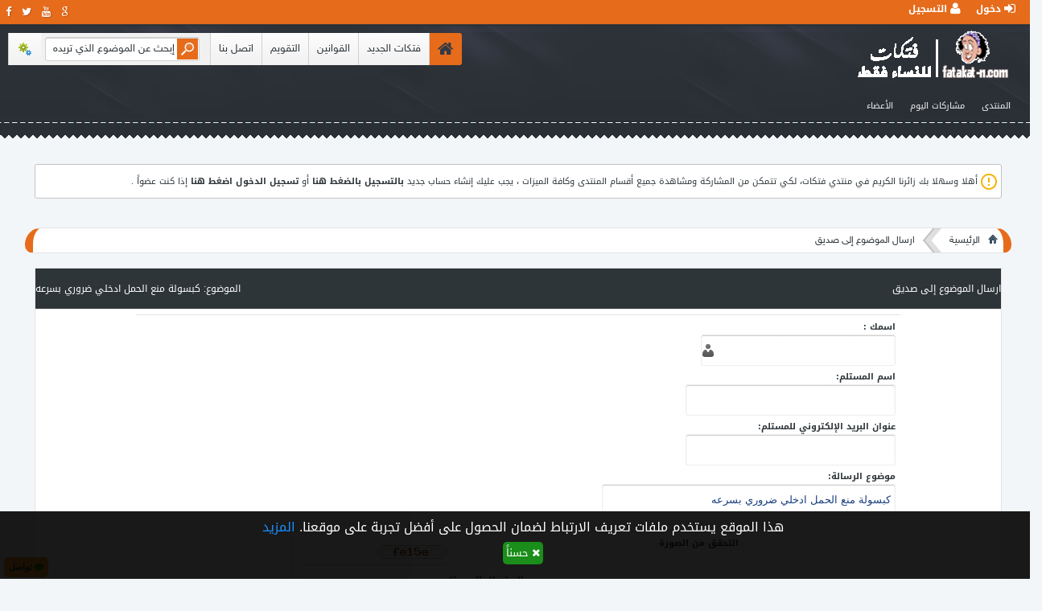

--- FILE ---
content_type: text/html; charset=UTF-8
request_url: https://www.fatakat-n.club/index.php?page=misc&sendtofriend=1&id=217
body_size: 8618
content:
<!doctype html>
<html dir="rtl" itemscope="" itemtype="http://schema.org/WebPage" lang="ar">
<head>
<!-- Global site tag (gtag.js) - Google Analytics -->
<script async src="https://www.googletagmanager.com/gtag/js?id=UA-55971870-3"></script>
<script>
  window.dataLayer = window.dataLayer || [];
  function gtag(){dataLayer.push(arguments);}
  gtag('js', new Date());

  gtag('config', 'UA-55971870-3');
</script>

<meta name="viewport" content="width=device-width, initial-scale=1.0" />
<meta http-equiv="Content-Type" content="text/html; charset=utf-8" />
<meta name="keywords" content="keyword" />
<meta name="description" content="" />
<link rel="shortcut icon" href="https://www.fatakat-n.club/favicon.ico" />
<meta name="yandex-verification" content="142d91492c1b7563" />
<!-- CSS Stylesheet -->
<style type="text/css">
@import url("https://www.fatakat-n.club/styles/orchid-pro/css/orange.css");
</style>
<link rel="stylesheet" href="https://www.fatakat-n.club/look/fonts/font-awesome.min.css" />
<link rel="stylesheet" href="https://www.fatakat-n.club/look/fonts/fonts.css" />
<link rel="stylesheet" href="https://www.fatakat-n.club/applications/core/colorbox-master/colorbox.css" />
<link rel="alternate" type="application/rss+xml" title="خلاصة آخر المواضيع النشيطة" href="
https://www.fatakat-n.club/rss.xml" />
<script type="text/javascript" src="https://www.fatakat-n.club/includes/js/jquery-1.10.2.js"></script>
<script type="text/javascript" src="https://www.fatakat-n.club/includes/js/jquery-ui.js"></script>
<script type="text/javascript" src="https://www.fatakat-n.club/includes/js/jquery.save.js"></script>
<script type="text/javascript" src="https://www.fatakat-n.club/applications/core/colorbox-master/jquery.colorbox.js"></script>
<script type="text/javascript" src="applications/core/colorbox-master/i18n/jquery.colorbox-ar.js"></script>
<script type="text/javascript">
$(document).ready(function(){
$(".resize_img").colorbox({rel:'resize_img', width:"80%", height:"85%", scrolling:true});
$("#colorbox").draggable(true);
});
</script>
<script type="text/javascript">
lang_Resize='الصورة مصغرة أنقر هنا لرؤيتها بحجمها الطبيعي';
</script>
<script type="text/javascript" src="https://www.fatakat-n.club/includes/js/resize_images.js"></script>
<script type="text/javascript" src="https://www.fatakat-n.club/includes/js/shCore.js"></script>
<script type="text/javascript" src="https://www.fatakat-n.club/includes/js/shBrushPhp.js"></script>
<script type="text/javascript">SyntaxHighlighter.config.bloggerMode = true; SyntaxHighlighter.all();</script>
<script type="text/javascript" src="https://www.fatakat-n.club/includes/js/pbboardCode.js"></script>
<script type="text/javascript" src="https://www.fatakat-n.club/includes/js/pbboard_global.js"></script>
<script type="text/javascript" src="https://www.fatakat-n.club/includes/js/pbboard_toggle.js"></script>
<script type="text/javascript" src="https://www.fatakat-n.club/includes/js/jscolor.js"></script>
<!--jscolor -->

<title>منتدي فتكات</title>

<style type="text/css">
.follow_b
{
background-color: #ffffff;
color: #3399FF;
font-family: "tahoma";
font-size: 10pt;
display:inline-block;
white-space:nowrap;
text-align: center;
padding: 5px 25px;
border: 1px solid;
border-color: #3399FF;
border-radius: 3px;
}
.remove_b
{
background-color: #3399FF;
color: #ffffff;
font-family: "tahoma";
font-size: 10pt;
font-weight:bold;
display:inline-block;
white-space:nowrap;
text-align: center;
padding: 5px 25px;
border: 1px solid;
border-color: #3399FF;
border-radius: 3px;

}
span.remove_b:before{
content:"مُتابَع";
}
span.remove_b:hover:before {
content:"إلغاء المتابعة";
}
.remove_b:hover{
color: #FFFFFF;
background-color:#FF0000;
border:1px solid #dbdbdb;
}
.remove_b a{
color:#FF0000;
background-color:#FF0000;
}
.follow_byw
{
background-color: #ffffff;
color: #3399FF;
font-family: "tahoma";
font-size: 10pt;
display:inline-block;
white-space:nowrap;
text-align: center;
padding: 5px 25px;
border: 1px solid;
border-color: #3399FF;
border-radius: 3px;
margin-right:30px;
}
.remove_byw
{
background-color: #3399FF;
color: #ffffff;
font-family: "tahoma";
font-size: 10pt;
font-weight:bold;
display:inline-block;
white-space:nowrap;
text-align: center;
padding: 5px 25px;
border: 1px solid;
border-color: #3399FF;
border-radius: 3px;
margin-right:30px;
}
span.remove_byw:before{
content:"مُتابَع";
}
span.remove_byw:hover:before {
content:"إلغاء المتابعة";
}
.remove_byw:hover{
color: #FFFFFF;
background-color:#FF0000;
border:1px solid #dbdbdb;
}
.remove_byw a{
color:#FF0000;
background-color:#FF0000;
}
ul.followlist, .followlist ul
{
list-style:none;
margin:1px;
padding: 1px;
}
.ProfileNav-stat {
    height: 40px;
    -moz-box-sizing: border-box;
    box-sizing: border-box;
    border-bottom: 0 solid;
    display: block;
    line-height: 1;
    padding: 1px 15px 7px;
    transition: all .15s ease-in-out;
}
.u-textCenter {
    text-align: center!important;
}
.ProfileNav-item.is-active .ProfileNav-stat, .ProfileNav-stat:hover, .ProfileNav-stat:focus {
    border-bottom-width: 4px;
}
.ProfileNav-stat--link:hover, .ProfileNav-stat--link:focus {
    text-decoration: none;
}
.ProfileNav-value {
    font-family: "tahoma";
    font-size: 18px;
    padding-top: 3px;
    font-weight: 500;
    transition: color .15s ease-in-out;
}
.ProfileNav-label {
    color: #66757f;
    font-family: "tahoma";
    font-size: 11px;
    letter-spacing: .02em;
    text-transform: uppercase;
    transition: color .15s ease-in-out;
}
.ProfileNav-label, .ProfileNav-value {
 display: block;
}
ul.followlist, .followlist ul
{
list-style:none;
padding-bottom:0;
margin-bottom:0;
}
.follower_br {
padding-bottom:10px;
margin-bottom:10px;
}
</style>
<script type="text/javascript">
function AjaxFollow()
{
$(".follow").click(function(){
var element = $(this);
var I = element.attr("id");
var info = 'id=' + I;
 $.ajax({
   type: "POST",
   url: "index.php?page=plugin&main=1&control=1&follow=1",
   data: info,
   success: function(){}
 });
    $("#follow"+I).fadeOut(200).hide();
	$("#remove"+I).fadeIn(200).show();
	return false;
});

$(".follow_y").click(function(){
var element = $(this);
var I = element.attr("id");
var info = 'id=' + I;
 $.ajax({
   type: "POST",
   url: "index.php?page=plugin&main=1&control=1&follow=1",
   data: info,
   success: function(){}
 });
    $("#follow_y"+I).fadeOut(200).hide();
	$("#remove_y"+I).fadeIn(200).show();
	return false;
});

$(".follow_c").click(function(){
var element = $(this);
var I = element.attr("id");
var info = 'id=' + I;
 $.ajax({
   type: "POST",
   url: "index.php?page=plugin&main=1&control=1&follow=1",
   data: info,
   success: function(){}
 });
    $("#follow_c"+I).fadeOut(200).hide();
	$("#remove_c"+I).fadeIn(200).show();
	return false;
});


$(".remove").click(function(){
var element = $(this);
var I = element.attr("id");
var info = 'id=' + I;
 $.ajax({
   type: "POST",
   url: "index.php?page=plugin&main=1&control=1&remove=1",
   data: info,
   success: function(){}
 });
    $("#remove"+I).fadeOut(200).hide();
	$("#follow"+I).fadeIn(200).show();
return false;
});
}
</script>
<script type="text/javascript">
$(document).ready(AjaxFollow);
</script>



<link rel="stylesheet" href="develop/tagcloud/style2.css" type="text/css">

<link rel="stylesheet" href="develop/ejabat16.css" type="text/css"></head>
<body class="pkr">
<!--pbb.logo.start-->
<div class="header-top">
<div class="header-top-content">
<ul class="header-top-left">
<li><a class="fa fa-facebook" href="https://www.facebook.com/fatakatn" title="تابعنا على الفايسبوك" target="_blank"></a></li>
<li><a class="fa fa-twitter" href="https://twitter.com/fatakatn" title="تابعنا على التويتر" target="_blank"></a></li>
<li><a class="fa fa-youtube" href="https://www.youtube.com/channel/UC3ZIJZTtm7DIdyZEZwiSHuQ" title="إشترك معنا على اليوتوب"></a></li>
<li><a class="fa fa-google" href="https://g.page/fatakat-n?gm" title="تابعنا على قوقل "></a></li>
</ul>
<ul class="header-top-right">
<li class="tabsup">
<a title="دخول" id="login-trigger" href="#"><i class="g_icon fa fa-sign-in"></i> دخول </a>
<div id="login-content">
<form method="post" name="login" action="index.php?page=login&amp;login=1">
<div id="inputs">
<input id="username" type="text" name="username" placeholder="اسم المستخدم" />
<input id="password" type="password" name="password" placeholder="كلمة المرور" />
</div>
<div id="actions">
<input type="submit" class="submit-id" value="دخول" />
<label><input type="checkbox" name="temporary" value="on" class="fp1" checked="checked" />  تذكرني؟</label>
</div>
</form>
</div>
</li>
<li class="tabsup">
<a href="register.html" title="التسجيل"><i class="g_icon fa fa-user"></i>  التسجيل </a></li>
</ul>


<style>#login{background-color:#fff;width:270px;padding:10px;float:left;overflow:hidden;position:fixed;left:40%;top:43%!important;right:auto;margin-left:auto;z-index:9999;margin-right:auto;}</style>

</div>
</div><!-- action_find_addons_1 -->
<div id="header">
<div class="header-content">
<div class="logo">
<a href="https://www.fatakat-n.club/" title=""><img src="styles/orchid-pro/images/logo.png" alt="Logo"></a>
</div>
<style>
.icon-mobile-men-top-right{
list-style:none;
float:right;
margin:0px;
padding: 0px;
display: none !important;
}
.icon-mobile-men-top-right #icon-mobile-menu a {
color: #FFFFFF;
font-size: 30px;
font-style: normal;
font-weight: normal;
position:absolute;
top: 85px;
right: 5px;
padding-right: 9px;
}
#flip {
display: none;
position:absolute;
top: 115px;
right: -20px;
z-index: 99902;
margin-right: 33px;
background: #F2F2F2;
background-image: -webkit-gradient(linear, left top, left bottom, from(#fff), to(#F2F2F2));
background-image: -webkit-linear-gradient(top, #fff, #F2F2F2);
background-image: -moz-linear-gradient(top, #fff, #F2F2F2);
background-image: -ms-linear-gradient(top, #fff, #F2F2F2);
background-image: -o-linear-gradient(top, #fff, #F2F2F2);
background-image: linear-gradient(top, #fff, #F2F2F2);
box-shadow: 0px 7px 20px rgba(0, 0, 0, 0.2);
border: 1px solid #e4e4e4;
border-radius: 3px;
padding: 1px;
opacity: 1;
width: 200px;
clear:both;
}
#flip li{
list-style:none;
}
#icon-mobile-menu_menu .element_menu li
{
float:right;
margin-right: -30px;
}
@media screen and (max-width: 680px) {
.icon-mobile-men-top-right{
display: block !important;
}
}
</style>
<script type="text/javascript">
$(document).ready(function(){
    $("#icon-mobile-menu").click(function(){
        $("#flip").slideToggle("slow");
    });
});
</script>
<div class="icon-mobile-men-top-right">
<div id="icon-mobile-menu"><a title="mobile menu" href="#" class="fa fa-bars fa-3x"></a></div>
<div id="flip">
<ul style="display:inline;">
<li class="thead">الصفحات</li>
<li class='menu_popup'>
<span class="fa fa-arrow-circle-left"></span>
<a href="https://www.fatakat-n.club/" title="منتدي فتكات">
المنتدى</a></li>
<li class='menu_popup'>
<span class="fa fa-arrow-circle-left"></span>
<a href="portal.html" title="">
فتكات الجديد</a></li>
<li class='menu_popup'>
<span class="fa fa-arrow-circle-left"></span>
<a href="index.php?page=latest_reply&today=1" title="مشاركات اليوم">مشاركات اليوم</a></li>
<li class='menu_popup'>
<span class="fa fa-arrow-circle-left"></span>
<a href="index.php?page=send&sendmessage=1" title="اتصل بنا">اتصل بنا</a></li>
<li class='menu_popup'>
<span class="fa fa-arrow-circle-left"></span>
<a href="calendar.html" title="calendar pkr">التقويم</a></li>
<li class='menu_popup'>
<span class="fa fa-arrow-circle-left"></span><a href="rules.html" title="القوانين">القوانين</a></li>

<!-- actikon_find_addokns_1 -->
<!-- acation_fidnd_adwdons_2 -->
                                                                                        
<!-- actiown_finwd_addons_6 -->
<!-- action_find_addosans_1 -->
<li class='menu_popup'>
<span class="fa fa-arrow-circle-left"></span>
<a href="member.html" title="الأعضاء">الأعضاء</a></li>

<!-- actioddn_find_addons_4 -->
                                                                                        </ul>
</div>
</div>


<ul class="header-menu">
<li class="ok"></li>
<li><a target="_blank" href="index.php?page=search&index=1" title="البحث المتقدم"><span class="advanced_search"></span></a></li>
<li class="header-search">
<div class="search">
<form name="search" action="index.php?page=search" method="get">
<input type="hidden" name="page" value="search" />
<input type="hidden" name="start" value="1"/>
<input type="hidden" name="search_only" value="1" />
<input type="hidden" name="sort_order" value="desc" />
<input type="hidden" name="section" value="all" />
<input class="search-box" type="text" name="keyword" id="keyword" value="إبحث عن الموضوع الذي تريده" onfocus="if(this.value=='إبحث عن الموضوع الذي تريده') this.value='';" onblur="if(this.value=='') this.value='إبحث عن الموضوع الذي تريده';" autocomplete="off">
<input class="search-icon" type="submit" name="submit" alt="Search">
</form>
</div>
</li>
<li><a href="index.php?page=send&sendmessage=1" title="اتصل بنا">اتصل بنا</a></li>
<li>
<a href="calendar.html" title="calendar pkr">التقويم</a></li>
<li><a href="rules.html" title="القوانين">القوانين</a></li>
<li>
<a href="portal.html" title="">
فتكات الجديد</a></li>
<li class="home"><a href="/" class="fa fa-home" title="الرئيسية"></a></li>
</ul>
</div>
<div id="primary_nav">
<div class="l-left">
<!-- aiction_find_adidons_2 -->
</div>
<ul style="display:inline;">
<li class="primary_oof">
<a href="https://www.fatakat-n.club/" title="منتدي فتكات">
المنتدى</a></li>
<!-- actikon_find_addokns_1 -->
<!-- acation_fidnd_adwdons_2 -->
                                                                                        
<!-- actiown_finwd_addons_6 -->
<!-- action_find_addosans_1 -->
<li class="primary_oof">
<a href="index.php?page=latest_reply&amp;today=1" title="مشاركات اليوم">مشاركات اليوم</a></li>
<li class="primary_oof">
<a href="member" title="الأعضاء">الأعضاء</a></li>
<!-- actioddn_find_addons_4 -->
                                                                                        </ul>

</div>
</div>


<div class="main_bar_wrapper"></div>
<!-- action_find_adasdons_3 -->
<div class="pbb_content">
<div class="pbboard_body">
<div class="pbb_main">

<script type="text/javascript">
function chooseStyle(valu)
{
if (valu){
$.cookie("stylecolor", valu, { expires: 60 });
}
}
</script>
<br />


<!-- start search 2 -->
<div style="display: inline-block;">
<br />
<ul class="s-search">
<li class="ok"></li>
<li class="header-search">
<div class="search">
<form name="search" action="index.php?page=search" method="get">
<input type="hidden" name="page" value="search" />
<input type="hidden" name="start" value="1"/>
<input type="hidden" name="search_only" value="1" />
<input type="hidden" name="sort_order" value="desc" />
<input type="hidden" name="section" value="all" />
<input class="search-box" type="text" name="keyword" id="keyword" value="إبحث عن الموضوع الذي تريده" onfocus="if(this.value=='إبحث عن الموضوع الذي تريده') this.value='';" onblur="if(this.value=='') this.value='إبحث عن الموضوع الذي تريده';" autocomplete="off">
<input class="search-icon" type="submit" name="submit" alt="Search">
</form>
</div>
</li>
</ul>
</div>
<!-- end search 2 -->

                               
<div id="cboxbutton" style="position: fixed; bottom: 2px; left: 5px; padding: 5px; text-align: center; cursor: pointer; background-color: #FFA024; border:#FFA024 1px solid;border-radius: 5px; font-family: Tahoma, sans-serif; font-size: 11px; font-weight: bold;z-index:3500" title="تواصل معنا"></div>
<div id="cboxwrap" style="border-radius:4px 4px 0px 0px;position: fixed; bottom: 0px; left: 40px; background: #4267B2; padding:2px;z-index:3500;box-shadow: 0px 5px 25px -10px rgba(0,0,0,0.75);;cursor:move;padding-top:25px"></div>
<script>
var admincp_allow = 0;
var chatfb_popup = 0;
var showByDefault = false;
var chatfb_closed = 0;
</script>
<script src="chatfb/chtfb2.js"></script>
                                                          <div class="visitors_bar">
<div class="vis_content">
أهلا وسهلا بك زائرنا الكريم في <a href="index.php" title="منتدي فتكات">منتدي فتكات</a>، لكي تتمكن من المشاركة ومشاهدة جميع أقسام المنتدى وكافة الميزات ، يجب عليك إنشاء حساب جديد  <b><a title="register" href="index.php?page=register&amp;index=1">بالتسجيل بالضغط هنا</a></b>  أو  <b><a title="login" href="index.php?page=login&amp;sign=1">تسجيل الدخول اضغط هنا</a></b> إذا كنت عضواً . </div>
</div>
<br />



<!-- action_find_addons_2 -->

	<title>ارسال الموضوع إلى صديق- منتدي فتكات</title>
<style>
.border .row1 .va-t a, .border .row2 .va-t a {
    color: #2e3539;
}
</style>
<br />
<div class="address_bar">
<div class="addr_bar">
<a href="https://www.fatakat-n.club/">الرئيسية</a>
<div class="home_main"></div>
<div class="btn-nav"></div>
ارسال الموضوع إلى صديق</div>
</div>
<br />
<style>
.table_Pro {
width: 308px;
max-width:308px;
}
</style>
<form method="post" action="index.php?page=misc&amp;startsendtofriend=1">
<table class="border wd98 brd1 clpc0 a-center">
<tr>
<td class="tcat right_text_align">
<div class="r-right">
ارسال الموضوع إلى صديق</div>
<div class="l-left">
الموضوع:
<a href="t217">
كبسولة منع الحمل ادخلي ضروري بسرعه</a>
</div>
</td>
</tr>
<tr>
<td class="row2">
<table style="border-collapse: collapse" class="center_text_align wd80 brd0 clp0">
<tr>
<td class="row2">
اسمك :<br />
<input name="username" type="text" value="" size="30"/><br />
اسم المستلم:<br />
<input name="sendername" type="text" value="" size="30"/><br />
عنوان البريد الإلكتروني للمستلم:<br />
<input name="Sendermail" type="text" value="" size="30" /><br />
موضوع الرسالة:<br />
<input name="title" type="text" value="كبسولة منع الحمل ادخلي ضروري بسرعه" size="43" /></td>
</tr>
<tr>
<td class="row2">
<table class="border wd60 brd1 clpc0">
<tr>
<td class="row1 wd30">التحقق من الصورة<br /><br /><br />
<span style="font-size:10px;">رجاءً ادخل الخمسة أرقام أو الحروف الظاهرة في الصورة.</span></td>
<td class="row1 center_text_align wd31">
<img id="turing" src="includes/captcha.php" alt="icon" /><br />
<a onclick="updateImg();">(استبدال الصورة)</a><script language="javascript">
var clicks = 0;
function updateImg()
{
clicks++
var doc = document.getElementById("turing");
doc.src = "includes/captcha.php" + "?act=" + clicks;
}
</script>
<input name="code" id="code_confirm" type="text" /> </td>
</tr>

</table></td>
</tr>
<tr>
<td class="row2">
الرسالة:<br />
<textarea rows="10" name="text" cols="67">
أعتقد بأنك ستهتم وتستمتع بقراءة هذه الصفحة:
https://www.fatakat-n.club/t217

المرسل: زائر</textarea></td>
</tr>
<tr>
<td class="row2 center_text_align">
<br />
<input name="insert" type="submit" value="إرسال" />
</td>
</tr>
</table>
</td>
</tr>
</table>
<input TYPE="hidden" id="subject_id" name="subject_id" value="217" />
</form>
<br /><br />
<br />
<!-- acqqtion_find_adeedons_1 -->
<!-- AdsensesList_Start -->
<!-- AdsensesList_End -->
<div class="time">
الساعة الآن 10:56 صباحا</div>
                                                 

<br>
<div align="center" style="clear:both">
<br>
<table class="border" width="99%" border="0" cellspacing="1" align="center">
<tr>
<td width="100%" align="center" class="tcat pkr">
وسوم المنتدى</td>
</tr>
<tr>
<td width="100%" align="center" class="row1">
<div class="tagcloud2">
<ul class="tags_list2" id="weightTags1">


<li class="size2"><a href="index.php?page=tag&amp;subjects=1&amp;tag=واضراره">واضراره</a></li><li class="size1"><a href="index.php?page=tag&amp;subjects=1&amp;tag=جرح">جرح</a></li><li class="size1"><a href="index.php?page=tag&amp;subjects=1&amp;tag=بداية">بداية</a></li><li class="size1"><a href="index.php?page=tag&amp;subjects=1&amp;tag=الاصفر">الاصفر</a></li><li class="size1"><a href="index.php?page=tag&amp;subjects=1&amp;tag=مصر">مصر</a></li><li class="size1"><a href="index.php?page=tag&amp;subjects=1&amp;tag=روتين">روتين</a></li><li class="size1"><a href="index.php?page=tag&amp;subjects=1&amp;tag=وانواعها">وانواعها</a></li><li class="size1"><a href="index.php?page=tag&amp;subjects=1&amp;tag=وحملت">وحملت</a></li><li class="size1"><a href="index.php?page=tag&amp;subjects=1&amp;tag=ازياء">ازياء</a></li><li class="size1"><a href="index.php?page=tag&amp;subjects=1&amp;tag=يصرخ">يصرخ</a></li><li class="size1"><a href="index.php?page=tag&amp;subjects=1&amp;tag=ومش">ومش</a></li><li class="size1"><a href="index.php?page=tag&amp;subjects=1&amp;tag=هتسالي">هتسالي</a></li><li class="size1"><a href="index.php?page=tag&amp;subjects=1&amp;tag=شاف">شاف</a></li><li class="size3"><a href="index.php?page=tag&amp;subjects=1&amp;tag=عند">عند</a></li><li class="size1"><a href="index.php?page=tag&amp;subjects=1&amp;tag=ريال">ريال</a></li><li class="size1"><a href="index.php?page=tag&amp;subjects=1&amp;tag=بالارز">بالارز</a></li><li class="size1"><a href="index.php?page=tag&amp;subjects=1&amp;tag=وحتشوفوا">وحتشوفوا</a></li><li class="size1"><a href="index.php?page=tag&amp;subjects=1&amp;tag=أسماء">أسماء</a></li><li class="size1"><a href="index.php?page=tag&amp;subjects=1&amp;tag=توضيح">توضيح</a></li><li class="size1"><a href="index.php?page=tag&amp;subjects=1&amp;tag=القديمة">القديمة</a></li><li class="size1"><a href="index.php?page=tag&amp;subjects=1&amp;tag=كبسولة">كبسولة</a></li><li class="size1"><a href="index.php?page=tag&amp;subjects=1&amp;tag=رعب">رعب</a></li><li class="size2"><a href="index.php?page=tag&amp;subjects=1&amp;tag=بالله">بالله</a></li><li class="size1"><a href="index.php?page=tag&amp;subjects=1&amp;tag=قرائتها">قرائتها</a></li><li class="size1"><a href="index.php?page=tag&amp;subjects=1&amp;tag=فقط">فقط</a></li><li class="size1"><a href="index.php?page=tag&amp;subjects=1&amp;tag=ريما">ريما</a></li><li class="size1"><a href="index.php?page=tag&amp;subjects=1&amp;tag=استخدمت">استخدمت</a></li><li class="size1"><a href="index.php?page=tag&amp;subjects=1&amp;tag=برجيم">برجيم</a></li><li class="size1"><a href="index.php?page=tag&amp;subjects=1&amp;tag=دافىء">دافىء</a></li><li class="size1"><a href="index.php?page=tag&amp;subjects=1&amp;tag=جنس">جنس</a></li><li class="size1"><a href="index.php?page=tag&amp;subjects=1&amp;tag=الأرز">الأرز</a></li><li class="size1"><a href="index.php?page=tag&amp;subjects=1&amp;tag=منزلية">منزلية</a></li><li class="size1"><a href="index.php?page=tag&amp;subjects=1&amp;tag=استخدام">استخدام</a></li><li class="size1"><a href="index.php?page=tag&amp;subjects=1&amp;tag=معجزات">معجزات</a></li><li class="size2"><a href="index.php?page=tag&amp;subjects=1&amp;tag=زوجك">زوجك</a></li><li class="size1"><a href="index.php?page=tag&amp;subjects=1&amp;tag=كهربائية">كهربائية</a></li><li class="size1"><a href="index.php?page=tag&amp;subjects=1&amp;tag=لشهر">لشهر</a></li><li class="size1"><a href="index.php?page=tag&amp;subjects=1&amp;tag=إصابته">إصابته</a></li><li class="size1"><a href="index.php?page=tag&amp;subjects=1&amp;tag=المناطق">المناطق</a></li><li class="size1"><a href="index.php?page=tag&amp;subjects=1&amp;tag=akimbo">akimbo</a></li></ul>
</div>
<div style="clear:both"></div>
</td>
</tr>
</table>
</div>
<br>

          
<div class="text" style="clear:both;text-align:center;font-family:Tahoma;font-size:12px">
<a href="index.php?page=privacy_policy" style="text-decoration:none">سياسة الخصوصية</a>
</div>
<div id="pp_popup" style="display:none;text-align:center;margin:0px auto; padding:10px; font-family: 'Droid Arabic Kufi',tahoma,sans-serif;font-size: 16px;font-weight: normal;line-height: 20px;background-color:#000;color:#FFF;position:fixed;width:100%;bottom: 0px;left: 0px;z-index:74900;opacity: 0.9;">
هذا الموقع يستخدم ملفات تعريف الارتباط لضمان الحصول على أفضل تجربة على موقعنا. 
<a href="index.php?page=privacy_policy" style="color:#0080FF">المزيد</a><br><a href="javascript:void();" onclick="pp_close();" style="font-size:13px;background:#008000;color:#FFF;display:inline-block;white-space:nowrap;margin:8px;padding:4px;border-radius: 5px;"><i class="fa fa-times"></i> حسناً</a></div>
<script type="text/javascript">
<!--
function setPrivacyCookie(cname, cvalue, exdays) {
var d = new Date();
d.setTime(d.getTime() + (exdays*24*60*60*1000));
var expires = "expires="+d.toUTCString();
document.cookie = cname + "=" + cvalue + "; " + expires;
}
function pp_close(){
setPrivacyCookie("pp_popup", 1, 365);
$('#pp_popup').hide(0);
}
//if (navigator.cookieEnabled){
$('#pp_popup').show(0);
//}
//-->
</script>
                              <br />
<!-- end_pbb_main -->
</div>
<!-- end_pbboard_body -->
</div>
<br />
<footer>
<div id="footer">
<div class="footer-desc">
<div class="triangle"></div>
<span align="right">اخلاء مسئولية: يخلى  منتدي فتكات مسئوليته عن اى مواضيع او مشاركات تندرج داخل الموقع ويحثكم على التواصل معنا ان كانت هناك اى إنتهاكات تتضمن اى انتهاك لحقوق الملكية الفكرية او الادبية لاى جهة - بالتواصل معنا من خلال نموذج مراسلة الإدارة .وسيتم اتخاذ الاجراءات اللازمة.</span>
</div>
<div id="to-top"></div>
</div>
<div class="footer">
	<div class="pageWidth">
		<div class="pageContent">
			<dl class="choosers">
					<dt>Style</dt>
					<dd>
<select onchange="location='index.php?page=change_style&change=1&id=' + this.value" size="1" name="style">
<option value="4"  selected="selected" style="background : #EEEEEE" >فتـكات الجديد</option>
<option value="9" >فتكات</option>
<option value="5" >فتكات الوردي</option>
<option value="7" >فتكات موبايل</option>
<option value="12" >فتكات الازرق</option>
</select>
</dd>

<dd>
<select onchange="location='index.php?page=change_lang&change=1&id=' + this.value" size="1" name="lang">
<option value="1"  selected="selected" style="background : #EEEEEE" >Arabic</option>
<option value="2" >English</option>
</select>
</dd>
</dl>
<ul class="footerLinks">
<!-- actilon_find_alddons_3 -->
<!-- action_finhd_addons_4 -->

			</ul>

			<span class="helper"></span>
		</div>
	</div>
</div>




<div class="pageWidth">
	<div class="extraFooter">
		<ul class="footerBlockContainer">

			<li class="footerBlock footerBlockOne">
				<h3><i class="fa fa-map-marker"></i> نبذة عنــــا</h3>
<p>منتدى فتكات اكبر تجمع عربي للنساء فقط صحبة وإسلاميات واستشارات وطبخ وزواج وميك اب وتخسيس وفضفضة وازياء ومحجبات وهوايات ومول وكل ما يهم المرأة ..</p>
<ul class="PBBSocialLinks">
	<li class="PBBslTwitter"><a href="https://twitter.com/fatakatn" target="_blank" title="Twitter"><i class="fa fa-twitter fa-fw"></i></a></li>
	<li class="PBBslFacebook"><a href="https://www.facebook.com/fatakatn" target="_blank" title="Facebook"><i class="fa fa-facebook fa-fw"></i></a></li>
	<li class="PBBslRSS"><a href="rss.xml" target="_blank" title="RSS"><i class="fa fa-rss fa-fw"></i></a></li>
	</ul>


			</li>



			<li class="footerBlock footerBlockTwo">
				<h3><i class="fa fa-share"></i> روابط هامة</h3>
<ul class="footerList">
<li><a href="sitemap.htm"><i class="fa fa-html5"></i> خريطة HTML</a></li>
<li><a href="sitemap.xml"><i class="fa fa fa-map-o"></i> خريطة XML</a></li>
<li><a href="rules.html"><i class="fa fa-gavel fa-fw"></i> القوانين</a></li>
<li><a href="index.php?page=send&sendmessage=1"><i class="fa fa-envelope-o fa-fw"></i>مراسلة الادارة</a></li>
</ul>



			</li>



			<li class="footerBlock footerBlockThree">
				<h3><i class="fa fa-bars"></i> روابط مفيدة</h3>

<ul class="footerList">
<li><a href="https://www.fatakat-n.club/" class="homeLink"><i class="fa fa-home fa-fw"></i> <span>الرئيسية</span></a></li>
<li>
<a href="today_subjects"><i class="fa fa-comments-o"></i> <span> مواضيع اليوم (0)</span></a>
</li>
<li><a href="rss.xml" rel="alternate" class="globalFeed" target="_blank" title="RSS feed for منتدي فتكات"><i class="fa fa-rss fa-fw"></i><span>تغذية RSS feed</span></a></li>
<li>
<a href="archive.html"><i class="fa fa-archive"></i>الأرشيف</a>
</li>
</ul>



			</li>



			<li class="footerBlock footerBlockFour">
				<h3><i class="fa fa-life-ring"></i> سياسة النشر</h3>
<p>التعليقات المنشورة لا تعبر عن رأي منتدي فتكات ولا نتحمل أي مسؤولية قانونية حيال ذلك ويتحمل كاتبها مسؤولية النشر.</p>

<a class="Design" href="https://www.pbboard.info/forums/u1"><p>Design: Soliman</p></a>

			</li>

		</ul>
<div id="copyright"><span>Powered by <a target="_blank" href="https://www.pbboard.info">PBBoard</a> ©Version 3.0.3</span> </div>
	</div>
</div>

</footer>

<!-- end_pbboard_content -->
</div>
<script type="text/javascript">
		    $("#to-top").click(function(){
			    $('html, body').animate({
			       scrollTop: $(".header-top").offset().top
			    }, '2000');
		    });
 </script>
                                                                                        <!-- actiodfn_find_addons_5 -->
<script defer src="https://static.cloudflareinsights.com/beacon.min.js/vcd15cbe7772f49c399c6a5babf22c1241717689176015" integrity="sha512-ZpsOmlRQV6y907TI0dKBHq9Md29nnaEIPlkf84rnaERnq6zvWvPUqr2ft8M1aS28oN72PdrCzSjY4U6VaAw1EQ==" data-cf-beacon='{"version":"2024.11.0","token":"5bcd5bde1ccc4d32b50affefa1b995c0","r":1,"server_timing":{"name":{"cfCacheStatus":true,"cfEdge":true,"cfExtPri":true,"cfL4":true,"cfOrigin":true,"cfSpeedBrain":true},"location_startswith":null}}' crossorigin="anonymous"></script>
</body>
<script>'undefined'=== typeof _trfq || (window._trfq = []);'undefined'=== typeof _trfd && (window._trfd=[]),_trfd.push({'tccl.baseHost':'secureserver.net'}),_trfd.push({'ap':'cpsh'},{'server':'sg3plcpnl0082'},{'id':'7482579'}) // Monitoring performance to make your website faster. If you want to opt-out, please contact web hosting support.</script><script src='https://img1.wsimg.com/tcc/tcc_l.combined.1.0.6.min.js'></script></html>


--- FILE ---
content_type: text/css
request_url: https://www.fatakat-n.club/look/fonts/fonts.css
body_size: -135
content:

@font-face {
	 font-family:'Droid Arabic Kufi';
	 font-style:normal;
	 font-weight:400;
	 src:url(DroidKufi-Regular.eot);
	 src:url(DroidKufi-Regular.eot?#iefix) format('embedded-opentype'), url(../fonts/DroidKufi-Regular.woff2) format('woff2'), url(../fonts/DroidKufi-Regular.woff) format('woff'), url(../fonts/DroidKufi-Regular.ttf) format('truetype');
}
@font-face {
	 font-family:'Droid Arabic Kufi';
	 font-style:normal;
	 font-weight:700;
	 src:url(DroidKufi-Bold.eot);
	 src:url(DroidKufi-Bold.eot?#iefix) format('embedded-opentype'), url(../fonts/DroidKufi-Bold.woff2) format('woff2'), url(../fonts/DroidKufi-Bold.woff) format('woff'), url(../fonts/DroidKufi-Bold.ttf) format('truetype');
}
@font-face {
	 font-family:'FontAwesome';
	 src:url('fontawesome-webfont.eot?v=4.3.0');
	 src:url('fontawesome-webfont.eot?#iefix&v=4.3.0') format('embedded-opentype'),url('../fonts/fontawesome-webfont.woff2?v=4.3.0') format('woff2'),url('../fonts/fontawesome-webfont.woff?v=4.3.0') format('woff'),url('../fonts/fontawesome-webfont.ttf?v=4.3.0') format('truetype'),url('../fonts/fontawesome-webfont.svg?v=4.3.0#fontawesomeregular') format('svg');
	 font-weight:normal;
	 font-style:normal;
}

.cke_iframe {
	font-family: "Droid Arabic Kufi","tahoma",sans-serif;
	font-size: 12px;
	font-weight: normal;
}

#text {
	font-family: "Droid Arabic Kufi","tahoma",sans-serif;
	font-size: 12px;
	font-weight: normal;
}


--- FILE ---
content_type: text/javascript
request_url: https://www.fatakat-n.club/applications/core/colorbox-master/i18n/jquery.colorbox-ar.js
body_size: -250
content:
jQuery.extend(jQuery.colorbox.settings,{current:"الصورة {current} من {total}",previous:"السابق",next:"التالي",close:"إغلاق",xhrError:"حدث خطأ أثناء تحميل المحتوى.",imgError:"حدث خطأ أثناء تحميل الصورة.",slideshowStart:"تشغيل العرض",slideshowStop:"إيقاف العرض"});